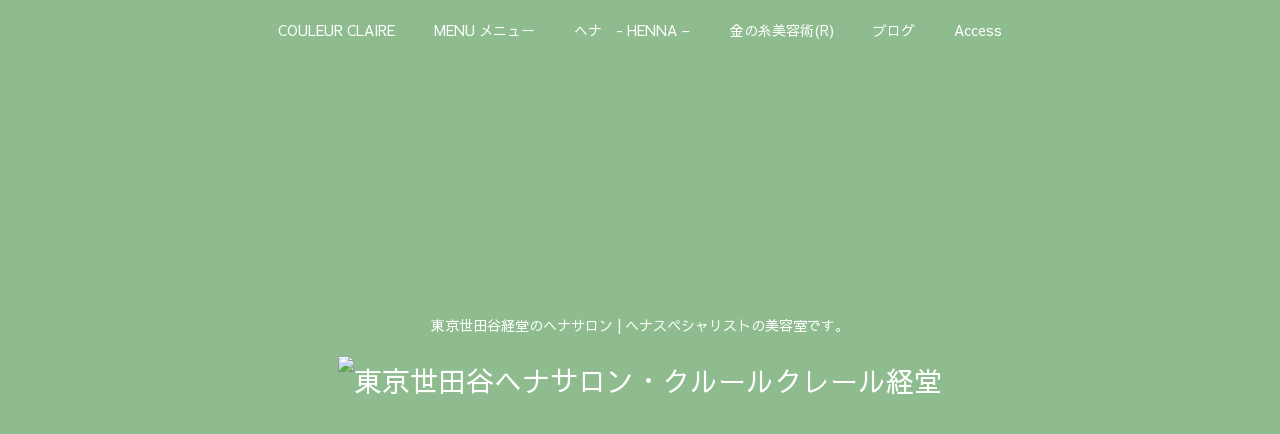

--- FILE ---
content_type: text/html; charset=utf-8
request_url: https://www.google.com/recaptcha/api2/aframe
body_size: 268
content:
<!DOCTYPE HTML><html><head><meta http-equiv="content-type" content="text/html; charset=UTF-8"></head><body><script nonce="kzbWuFxUf3FpE1csvqfR5Q">/** Anti-fraud and anti-abuse applications only. See google.com/recaptcha */ try{var clients={'sodar':'https://pagead2.googlesyndication.com/pagead/sodar?'};window.addEventListener("message",function(a){try{if(a.source===window.parent){var b=JSON.parse(a.data);var c=clients[b['id']];if(c){var d=document.createElement('img');d.src=c+b['params']+'&rc='+(localStorage.getItem("rc::a")?sessionStorage.getItem("rc::b"):"");window.document.body.appendChild(d);sessionStorage.setItem("rc::e",parseInt(sessionStorage.getItem("rc::e")||0)+1);localStorage.setItem("rc::h",'1768734864706');}}}catch(b){}});window.parent.postMessage("_grecaptcha_ready", "*");}catch(b){}</script></body></html>